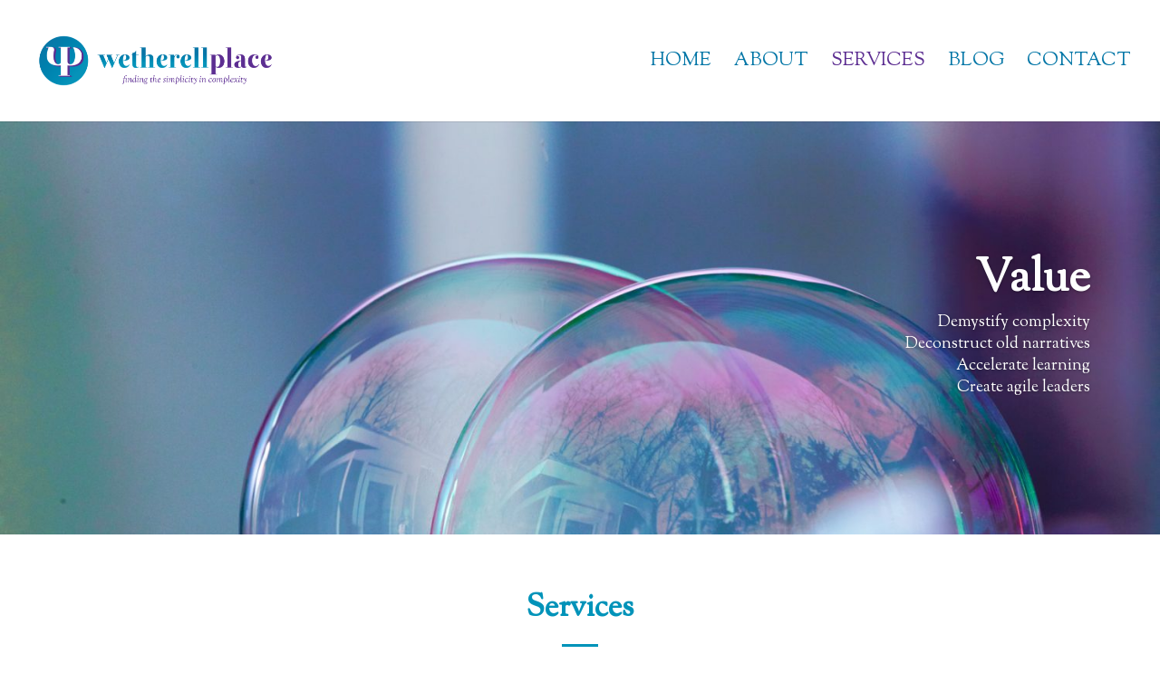

--- FILE ---
content_type: text/css
request_url: https://wetherellplace.com/wp-content/themes/westerson-partners/style.css?ver=4.19.5
body_size: -42
content:
/*--------------------------------------------------------------------------------- Theme Name:   Westerson Partners Theme URI:    http://westersonpartners.com Description:  Child theme Author:       logoworks Author URI:    Template:     Divi Version:      1.0.0 License:      GNU General Public License v2 or later License URI:  http://www.gnu.org/licenses/gpl-2.0.html------------------------------ ADDITIONAL CSS HERE ------------------------------*/